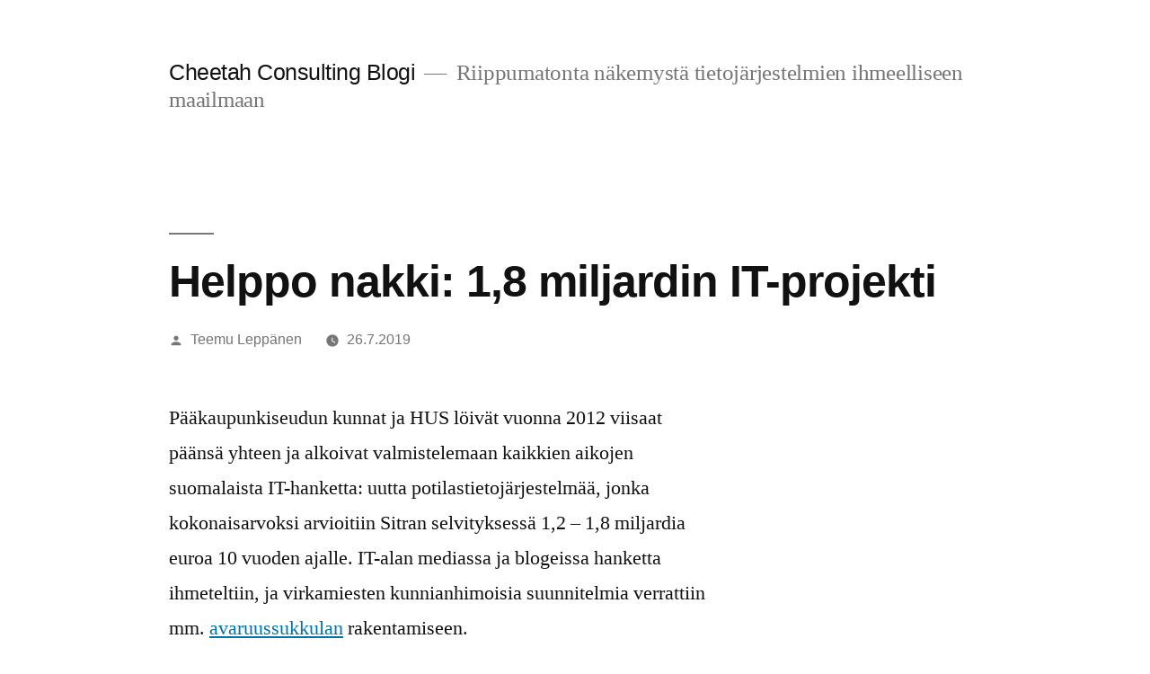

--- FILE ---
content_type: text/html; charset=UTF-8
request_url: https://www.cheetah.fi/blog/helppo-nakki-18-miljardin-it-projekti/
body_size: 7134
content:
<!doctype html>
<html lang="fi">
<head>
	<meta charset="UTF-8" />
	<meta name="viewport" content="width=device-width, initial-scale=1" />
	<link rel="profile" href="https://gmpg.org/xfn/11" />
	<title>Helppo nakki: 1,8 miljardin IT-projekti &#8211; Cheetah Consulting Blogi</title>
<link rel='dns-prefetch' href='//s.w.org' />
<link rel="alternate" type="application/rss+xml" title="Cheetah Consulting Blogi &raquo; syöte" href="https://www.cheetah.fi/blog/feed/" />
<link rel="alternate" type="application/rss+xml" title="Cheetah Consulting Blogi &raquo; kommenttien syöte" href="https://www.cheetah.fi/blog/comments/feed/" />
		<script>
			window._wpemojiSettings = {"baseUrl":"https:\/\/s.w.org\/images\/core\/emoji\/13.0.1\/72x72\/","ext":".png","svgUrl":"https:\/\/s.w.org\/images\/core\/emoji\/13.0.1\/svg\/","svgExt":".svg","source":{"concatemoji":"https:\/\/www.cheetah.fi\/blog\/wp-includes\/js\/wp-emoji-release.min.js?ver=5.6.16"}};
			!function(e,a,t){var n,r,o,i=a.createElement("canvas"),p=i.getContext&&i.getContext("2d");function s(e,t){var a=String.fromCharCode;p.clearRect(0,0,i.width,i.height),p.fillText(a.apply(this,e),0,0);e=i.toDataURL();return p.clearRect(0,0,i.width,i.height),p.fillText(a.apply(this,t),0,0),e===i.toDataURL()}function c(e){var t=a.createElement("script");t.src=e,t.defer=t.type="text/javascript",a.getElementsByTagName("head")[0].appendChild(t)}for(o=Array("flag","emoji"),t.supports={everything:!0,everythingExceptFlag:!0},r=0;r<o.length;r++)t.supports[o[r]]=function(e){if(!p||!p.fillText)return!1;switch(p.textBaseline="top",p.font="600 32px Arial",e){case"flag":return s([127987,65039,8205,9895,65039],[127987,65039,8203,9895,65039])?!1:!s([55356,56826,55356,56819],[55356,56826,8203,55356,56819])&&!s([55356,57332,56128,56423,56128,56418,56128,56421,56128,56430,56128,56423,56128,56447],[55356,57332,8203,56128,56423,8203,56128,56418,8203,56128,56421,8203,56128,56430,8203,56128,56423,8203,56128,56447]);case"emoji":return!s([55357,56424,8205,55356,57212],[55357,56424,8203,55356,57212])}return!1}(o[r]),t.supports.everything=t.supports.everything&&t.supports[o[r]],"flag"!==o[r]&&(t.supports.everythingExceptFlag=t.supports.everythingExceptFlag&&t.supports[o[r]]);t.supports.everythingExceptFlag=t.supports.everythingExceptFlag&&!t.supports.flag,t.DOMReady=!1,t.readyCallback=function(){t.DOMReady=!0},t.supports.everything||(n=function(){t.readyCallback()},a.addEventListener?(a.addEventListener("DOMContentLoaded",n,!1),e.addEventListener("load",n,!1)):(e.attachEvent("onload",n),a.attachEvent("onreadystatechange",function(){"complete"===a.readyState&&t.readyCallback()})),(n=t.source||{}).concatemoji?c(n.concatemoji):n.wpemoji&&n.twemoji&&(c(n.twemoji),c(n.wpemoji)))}(window,document,window._wpemojiSettings);
		</script>
		<style>
img.wp-smiley,
img.emoji {
	display: inline !important;
	border: none !important;
	box-shadow: none !important;
	height: 1em !important;
	width: 1em !important;
	margin: 0 .07em !important;
	vertical-align: -0.1em !important;
	background: none !important;
	padding: 0 !important;
}
</style>
	<link rel='stylesheet' id='wp-block-library-css'  href='https://www.cheetah.fi/blog/wp-includes/css/dist/block-library/style.min.css?ver=5.6.16' media='all' />
<link rel='stylesheet' id='wp-block-library-theme-css'  href='https://www.cheetah.fi/blog/wp-includes/css/dist/block-library/theme.min.css?ver=5.6.16' media='all' />
<link rel='stylesheet' id='twentynineteen-style-css'  href='https://www.cheetah.fi/blog/wp-content/themes/twentynineteen/style.css?ver=1.9' media='all' />
<link rel='stylesheet' id='twentynineteen-print-style-css'  href='https://www.cheetah.fi/blog/wp-content/themes/twentynineteen/print.css?ver=1.9' media='print' />
<link rel="https://api.w.org/" href="https://www.cheetah.fi/blog/wp-json/" /><link rel="alternate" type="application/json" href="https://www.cheetah.fi/blog/wp-json/wp/v2/posts/176" /><link rel="EditURI" type="application/rsd+xml" title="RSD" href="https://www.cheetah.fi/blog/xmlrpc.php?rsd" />
<link rel="wlwmanifest" type="application/wlwmanifest+xml" href="https://www.cheetah.fi/blog/wp-includes/wlwmanifest.xml" /> 
<meta name="generator" content="WordPress 5.6.16" />
<link rel="canonical" href="https://www.cheetah.fi/blog/helppo-nakki-18-miljardin-it-projekti/" />
<link rel='shortlink' href='https://www.cheetah.fi/blog/?p=176' />
<link rel="alternate" type="application/json+oembed" href="https://www.cheetah.fi/blog/wp-json/oembed/1.0/embed?url=https%3A%2F%2Fwww.cheetah.fi%2Fblog%2Fhelppo-nakki-18-miljardin-it-projekti%2F" />
<link rel="alternate" type="text/xml+oembed" href="https://www.cheetah.fi/blog/wp-json/oembed/1.0/embed?url=https%3A%2F%2Fwww.cheetah.fi%2Fblog%2Fhelppo-nakki-18-miljardin-it-projekti%2F&#038;format=xml" />
<style>.recentcomments a{display:inline !important;padding:0 !important;margin:0 !important;}</style></head>

<body class="post-template-default single single-post postid-176 single-format-standard wp-embed-responsive singular image-filters-enabled">
<div id="page" class="site">
	<a class="skip-link screen-reader-text" href="#content">Siirry sisältöön</a>

		<header id="masthead" class="site-header">

			<div class="site-branding-container">
				<div class="site-branding">

								<p class="site-title"><a href="https://www.cheetah.fi/blog/" rel="home">Cheetah Consulting Blogi</a></p>
			
				<p class="site-description">
				Riippumatonta näkemystä tietojärjestelmien ihmeelliseen maailmaan			</p>
			</div><!-- .site-branding -->
			</div><!-- .site-branding-container -->

					</header><!-- #masthead -->

	<div id="content" class="site-content">

	<div id="primary" class="content-area">
		<main id="main" class="site-main">

			
<article id="post-176" class="post-176 post type-post status-publish format-standard hentry category-it-hankinnat category-it-laadunvarmistus category-it-projektinhallinta category-it-riskien-hallinta entry">
		<header class="entry-header">
		
<h1 class="entry-title">Helppo nakki: 1,8 miljardin IT-projekti</h1>
<div class="entry-meta">
	<span class="byline"><svg class="svg-icon" width="16" height="16" aria-hidden="true" role="img" focusable="false" viewBox="0 0 24 24" version="1.1" xmlns="http://www.w3.org/2000/svg" xmlns:xlink="http://www.w3.org/1999/xlink"><path d="M12 12c2.21 0 4-1.79 4-4s-1.79-4-4-4-4 1.79-4 4 1.79 4 4 4zm0 2c-2.67 0-8 1.34-8 4v2h16v-2c0-2.66-5.33-4-8-4z"></path><path d="M0 0h24v24H0z" fill="none"></path></svg><span class="screen-reader-text">Artikkelin julkaisija on</span><span class="author vcard"><a class="url fn n" href="https://www.cheetah.fi/blog/author/admin/">Teemu Leppänen</a></span></span>	<span class="posted-on"><svg class="svg-icon" width="16" height="16" aria-hidden="true" role="img" focusable="false" xmlns="http://www.w3.org/2000/svg" viewBox="0 0 24 24"><defs><path id="a" d="M0 0h24v24H0V0z"></path></defs><clipPath id="b"><use xlink:href="#a" overflow="visible"></use></clipPath><path clip-path="url(#b)" d="M12 2C6.5 2 2 6.5 2 12s4.5 10 10 10 10-4.5 10-10S17.5 2 12 2zm4.2 14.2L11 13V7h1.5v5.2l4.5 2.7-.8 1.3z"></path></svg><a href="https://www.cheetah.fi/blog/helppo-nakki-18-miljardin-it-projekti/" rel="bookmark"><time class="entry-date published" datetime="2019-07-26T09:51:00+00:00">26.7.2019</time><time class="updated" datetime="2021-04-29T06:48:16+00:00">29.4.2021</time></a></span>	<span class="comment-count">
					</span>
	</div><!-- .entry-meta -->
	</header>
	
	<div class="entry-content">
		<p>Pääkaupunkiseudun kunnat ja HUS löivät vuonna 2012 viisaat päänsä yhteen ja alkoivat valmistelemaan kaikkien aikojen suomalaista IT-hanketta: uutta potilastietojärjestelmää, jonka kokonaisarvoksi arvioitiin Sitran selvityksessä 1,2 &#8211; 1,8 miljardia euroa 10 vuoden ajalle. IT-alan mediassa ja blogeissa hanketta ihmeteltiin, ja virkamiesten kunnianhimoisia suunnitelmia verrattiin mm. <a href="http://virrassa.wordpress.com/2012/09/09/hinnalla-milla-hyvansa-potilastietojarjestelma-vai-avaruussukkula/" target="_blank" rel="noopener">avaruussukkulan</a> rakentamiseen.</p>
<p>Käyn tässä blogissa hanketta läpi kolmen aiemmin esittelemäni IT-hankinnan tyypillisten sudenkuoppien valossa. Sudenkuopat aiheutuvat oikeanlaisen osaamisen ja riippumattoman näkökulman puuttumisesta hankkeen valmistelussa (ks. aiempi blogi <a href="http://www.cheetah.fi/blog/?p=95">Riippuvaisen IT-toimittajan keittokirjasta</a>).</p>
<p><strong>IT-hankinnan 1. sudenkuoppa: monimutkaistaminen</strong></p>
<p>Tässä sudenkuopassa kyse on siitä, että päädytään monimutkaisempaan ja / tai laajempaan ratkaisuun kuin todellisuudessa olisi asiakkaan etu. Potilastietojärjestelmä-hankkeessa monimutkaistaminen on nähtävissä mm. siten, että</p>
<ul>
<li>yksioikoisesti pyritään valmisohjelmiston (COTS) käyttöön arvioimatta niiden soveltuvuutta kokonaisuuden kannalta (kun pitäisi harkita myös vaihtoehtoa kehittää koko ratkaisu tai osia ratkaisusta räätälöitynä ohjelmistokehityksenä)</li>
<li>tavoitellaan maantieteellistä (kaikki kunnat) ja 100 % toiminnallista kattavuutta alusta asti (kun pitäisi aloittaa ratkaisun pilotoinnilla yhdessä kunnan osassa / rajatulla toiminnallisuudella, ja laajentaa siitä).</li>
</ul>
<p><strong> IT-hankinnan 2. sudenkuoppa: vähättely</strong></p>
<p>Tässä sudenkuopassa kyse on siitä, että projektin aikataulua ja / tai budjetin arvioinnissa tehdään vääriä arvioita ja päätöksiä ilman perusteita. Potilastietojärjestelmä-hankkeessa arviointivirheet ovat nähtävissä mm. siten, että</p>
<ul>
<li>hankkeen suurta budjettia perustellaan vertaamalla sitä Suomen terveydenhuollon kokonaiskustannuksiin (kun pitäisi arvioida hanketta itsenäisesti top-down ja bottom-up sekä benchmarkata muihin vastaaviin IT-hankkeisiin)</li>
<li>vertailut Viroon, jossa vastaavia hankkeita on tehty muutamien kymmenillä miljoonien euron budjeteilla, teilataan epäsopivina (kun pitäisi ymmärtää, että Virosta voitaisiin oppia parhaita käytäntöjä lain, toimintatapojen, toimittajien arvioinnin ja hankejohtamisen suhteen).</li>
</ul>
<p><strong> IT-hankinnan 3. sudenkuoppa: osaamisharha</strong></p>
<p>Tässä sudenkuopassa kyse on siitä, että projektin vaatimaa osaamista arvioidaan väärin perustein ja projektiorganisaatio resurssoidaan tekijöillä, joilla ei ole tarpeeksi tai oikeanlaista osaamista projektin läpi viemiseksi. Potilastietojärjestelmä-hankkeessa arviointivirheet ovat nähtävissä mm. siten, että</p>
<ul>
<li>hankkeen ohjaus on hajautettu kuntien terveyslautakuntiin ja hankejohtajana toimii lääketieteen tohtori, jonka tausta on terveysasemien operatiivisella puolella (kun valtion pitäisi ottaa hanke keskitettyyn ohjaukseen ja resurssoida projektitoimisto osaavilla tietohallinnon, toimialan prosessien ja tietojärjestelmäkehityksen ammattilaisilla).</li>
<li>ratkaisun pohjaksi vahvimpana kandidaattina oleva Epic-ohjelmisto perustuu 60-luvulla kehitettyyn <a href="http://en.wikipedia.org/wiki/MUMPS" target="_blank" rel="noopener">MUMPS-ohjelmointikieleen</a>, joka on rakenteeltaan monimutkainen, ohjelmointiprosessiltaan vanhanaikainen ja jonka osaamista ei ole Suomessa, eikä sitä ole järkevää hankkia (kun pitäisi harkita modernimpia esim. J2EE tai .NET-pohjaisia teknologioita).</li>
</ul>
<p><strong>Lopuksi</strong></p>
<p>Julkisuudessa esitettyjen tietojen valossa täytyy valitettavasti todeta, että hyväntahtoisimmankin mahdollisen arvion perusteella Suomen potilastietojärjestelmä-hankkeeseen liittyy erittäin todennäköisiä ja vaikutuksiltaan katastrofaalisia riskejä. Esimerkiksi Iso-Britanniassa terveysministeriö kuoppasi aiemmin vastaavanlaisen hankkeen sen jälkeen, kun siihen oli käytetty 10 vuotta ja yli 15 miljardia euroa. Mutta: mitä isot edellä, sitä pienet perässä!</p>
<p>Suurtenkaan tietojärjestelmähankkeiden toteuttaminen ei ole mahdotonta, mutta se on haastavaa. Tärkeintä on tehdä hankkeen valmistelutyö hyvin, määritellä projektin laajuus yksiselitteisesti tavoitteiden mukaiseksi, suunnitella projektin aikataulu ja tuotokset realistisesti sekä löytää projektiorganisaatioon oikeanlaista osaamista kuhunkin rooliin. Aloittaminen pilotoimalla ratkaisua paikallisesti, ratkaisun iteratiivinen kehitys ketterillä menetelmillä (agile), jämpti projektin laajuuden hallinta (scope management), keskitetty projektiohjaus sekä oikeaoppinen toimittajien työn johtaminen ja laadunhallinta takaavat suurenkin projektin onnistumisen. Näiden saavuttamisessa kokenut ulkopuolinen neuvonantaja voi olla tarpeen.</p>
<p><em data-rich-text-format-boundary="true">Kirjoittaja on <a href="https://www.cheetah.fi/">Cheetah Consulting Oy</a>:n perustaja ja johtava konsultti Teemu Leppänen. Teemulla on yli 15 vuoden monipuolinen käytännön kokemus IT-ratkaisujen toimittamisesta kansainvälisissä teknologiayrityksissä ja tarjoaa yrityksensä kautta erilaisia IT-neuvonanto- ja koulutuspalveluita.</em></p>
	</div><!-- .entry-content -->

	<footer class="entry-footer">
		<span class="byline"><svg class="svg-icon" width="16" height="16" aria-hidden="true" role="img" focusable="false" viewBox="0 0 24 24" version="1.1" xmlns="http://www.w3.org/2000/svg" xmlns:xlink="http://www.w3.org/1999/xlink"><path d="M12 12c2.21 0 4-1.79 4-4s-1.79-4-4-4-4 1.79-4 4 1.79 4 4 4zm0 2c-2.67 0-8 1.34-8 4v2h16v-2c0-2.66-5.33-4-8-4z"></path><path d="M0 0h24v24H0z" fill="none"></path></svg><span class="screen-reader-text">Artikkelin julkaisija on</span><span class="author vcard"><a class="url fn n" href="https://www.cheetah.fi/blog/author/admin/">Teemu Leppänen</a></span></span><span class="posted-on"><svg class="svg-icon" width="16" height="16" aria-hidden="true" role="img" focusable="false" xmlns="http://www.w3.org/2000/svg" viewBox="0 0 24 24"><defs><path id="a" d="M0 0h24v24H0V0z"></path></defs><clipPath id="b"><use xlink:href="#a" overflow="visible"></use></clipPath><path clip-path="url(#b)" d="M12 2C6.5 2 2 6.5 2 12s4.5 10 10 10 10-4.5 10-10S17.5 2 12 2zm4.2 14.2L11 13V7h1.5v5.2l4.5 2.7-.8 1.3z"></path></svg><a href="https://www.cheetah.fi/blog/helppo-nakki-18-miljardin-it-projekti/" rel="bookmark"><time class="entry-date published" datetime="2019-07-26T09:51:00+00:00">26.7.2019</time><time class="updated" datetime="2021-04-29T06:48:16+00:00">29.4.2021</time></a></span><span class="cat-links"><svg class="svg-icon" width="16" height="16" aria-hidden="true" role="img" focusable="false" xmlns="http://www.w3.org/2000/svg" viewBox="0 0 24 24"><path d="M10 4H4c-1.1 0-1.99.9-1.99 2L2 18c0 1.1.9 2 2 2h16c1.1 0 2-.9 2-2V8c0-1.1-.9-2-2-2h-8l-2-2z"></path><path d="M0 0h24v24H0z" fill="none"></path></svg><span class="screen-reader-text">Julkaistu kategoriassa</span><a href="https://www.cheetah.fi/blog/category/it-hankinnat/" rel="category tag">IT hankinnat</a>, <a href="https://www.cheetah.fi/blog/category/it-laadunvarmistus/" rel="category tag">IT laadunvarmistus</a>, <a href="https://www.cheetah.fi/blog/category/it-projektinhallinta/" rel="category tag">IT projektinhallinta</a>, <a href="https://www.cheetah.fi/blog/category/it-riskien-hallinta/" rel="category tag">IT riskienhallinta</a></span>	</footer><!-- .entry-footer -->

			<div class="author-bio">
	<h2 class="author-title">
		<span class="author-heading">
			Julkaissut Teemu Leppänen		</span>
	</h2>
	<p class="author-description">
		Teemu Leppäsellä on vahva kokemus vaativista liiketoiminnan tietojärjestelmistä ja kymmenistä suurille organisaatioille toteutetuista IT-projekteista. Koulutukseltaan Teemu on tekniikan tohtori ja diplomi-insinööri (TKK). Teemun perustama Cheetah Consulting Oy on liiketoiminnan tietojärjestelmiin liittyvään neuvonantoon ja IT-toimittajayhteistyön kehittämiseen erikoistunut yritys. Yritys tarjoaa kokonaisvaltaista, toimittajista riippumatonta palvelua pohjautuen kattavaan teknologia-, projekti- ja liiketoimintaosaamiseen		<a class="author-link" href="https://www.cheetah.fi/blog/author/admin/" rel="author">
			Näytä lisää artikkeleita		</a>
	</p><!-- .author-description -->
</div><!-- .author-bio -->
	
</article><!-- #post-176 -->

	<nav class="navigation post-navigation" role="navigation" aria-label="Artikkelit">
		<h2 class="screen-reader-text">Artikkelien selaus</h2>
		<div class="nav-links"><div class="nav-previous"><a href="https://www.cheetah.fi/blog/verottajan-uudet-it-kujeet/" rel="prev"><span class="meta-nav" aria-hidden="true">Edellinen artikkeli</span> <span class="screen-reader-text">Edellinen artikkeli:</span> <br/><span class="post-title">Verottajan uudet IT-kujeet</span></a></div><div class="nav-next"><a href="https://www.cheetah.fi/blog/valhe-emavalhe-it-kpi/" rel="next"><span class="meta-nav" aria-hidden="true">Seuraava artikkeli</span> <span class="screen-reader-text">Seuraava artikkeli:</span> <br/><span class="post-title">KPI-mittari</span></a></div></div>
	</nav>
		</main><!-- #main -->
	</div><!-- #primary -->


	</div><!-- #content -->

	<footer id="colophon" class="site-footer">
		
	<aside class="widget-area" role="complementary" aria-label="Alatunniste">
							<div class="widget-column footer-widget-1">
					<section id="search-2" class="widget widget_search"><form role="search" method="get" class="search-form" action="https://www.cheetah.fi/blog/">
				<label>
					<span class="screen-reader-text">Haku:</span>
					<input type="search" class="search-field" placeholder="Haku &hellip;" value="" name="s" />
				</label>
				<input type="submit" class="search-submit" value="Hae" />
			</form></section>
		<section id="recent-posts-2" class="widget widget_recent_entries">
		<h2 class="widget-title">Viimeisimmät artikkelit</h2><nav role="navigation" aria-label="Viimeisimmät artikkelit">
		<ul>
											<li>
					<a href="https://www.cheetah.fi/blog/mika-it-projekteissa-oikein-maksaa/">Mikä IT-projekteissa oikein maksaa?</a>
									</li>
											<li>
					<a href="https://www.cheetah.fi/blog/mika-it-projekteissa-oikein-kestaa/">Mikä IT-projekteissa oikein kestää?</a>
									</li>
											<li>
					<a href="https://www.cheetah.fi/blog/onko-it-projektimenetelmista-hyotya-vai-haittaa/">Onko IT-projektimenetelmistä hyötyä vai haittaa?</a>
									</li>
											<li>
					<a href="https://www.cheetah.fi/blog/miten-tunnistan-osaavan-it-projektipaallikon-ja-valtan-huithapelit-tai-tuuliviirit/">Miten valitsen osaavan IT-projektipäällikön ja vältän huithapelit, jyrääjät ja tuuliviirit?</a>
									</li>
											<li>
					<a href="https://www.cheetah.fi/blog/mihin-tarvitaan-ei-toiminnallisia-it-vaatimuksia/">Mihin tarvitaan ei-toiminnallisia IT-vaatimuksia?</a>
									</li>
					</ul>

		</nav></section><section id="recent-comments-2" class="widget widget_recent_comments"><h2 class="widget-title">Viimeisimmät kommentit</h2><nav role="navigation" aria-label="Viimeisimmät kommentit"><ul id="recentcomments"></ul></nav></section><section id="archives-2" class="widget widget_archive"><h2 class="widget-title">Arkistot</h2><nav role="navigation" aria-label="Arkistot">
			<ul>
					<li><a href='https://www.cheetah.fi/blog/2021/08/'>elokuu 2021</a></li>
	<li><a href='https://www.cheetah.fi/blog/2021/06/'>kesäkuu 2021</a></li>
	<li><a href='https://www.cheetah.fi/blog/2021/04/'>huhtikuu 2021</a></li>
	<li><a href='https://www.cheetah.fi/blog/2021/03/'>maaliskuu 2021</a></li>
	<li><a href='https://www.cheetah.fi/blog/2021/02/'>helmikuu 2021</a></li>
	<li><a href='https://www.cheetah.fi/blog/2021/01/'>tammikuu 2021</a></li>
	<li><a href='https://www.cheetah.fi/blog/2020/12/'>joulukuu 2020</a></li>
	<li><a href='https://www.cheetah.fi/blog/2020/11/'>marraskuu 2020</a></li>
	<li><a href='https://www.cheetah.fi/blog/2020/10/'>lokakuu 2020</a></li>
	<li><a href='https://www.cheetah.fi/blog/2020/08/'>elokuu 2020</a></li>
	<li><a href='https://www.cheetah.fi/blog/2020/07/'>heinäkuu 2020</a></li>
	<li><a href='https://www.cheetah.fi/blog/2020/05/'>toukokuu 2020</a></li>
	<li><a href='https://www.cheetah.fi/blog/2020/04/'>huhtikuu 2020</a></li>
	<li><a href='https://www.cheetah.fi/blog/2020/03/'>maaliskuu 2020</a></li>
	<li><a href='https://www.cheetah.fi/blog/2020/02/'>helmikuu 2020</a></li>
	<li><a href='https://www.cheetah.fi/blog/2020/01/'>tammikuu 2020</a></li>
	<li><a href='https://www.cheetah.fi/blog/2019/12/'>joulukuu 2019</a></li>
	<li><a href='https://www.cheetah.fi/blog/2019/11/'>marraskuu 2019</a></li>
	<li><a href='https://www.cheetah.fi/blog/2019/09/'>syyskuu 2019</a></li>
	<li><a href='https://www.cheetah.fi/blog/2019/07/'>heinäkuu 2019</a></li>
	<li><a href='https://www.cheetah.fi/blog/2019/06/'>kesäkuu 2019</a></li>
	<li><a href='https://www.cheetah.fi/blog/2019/04/'>huhtikuu 2019</a></li>
	<li><a href='https://www.cheetah.fi/blog/2019/03/'>maaliskuu 2019</a></li>
	<li><a href='https://www.cheetah.fi/blog/2019/01/'>tammikuu 2019</a></li>
	<li><a href='https://www.cheetah.fi/blog/2018/11/'>marraskuu 2018</a></li>
	<li><a href='https://www.cheetah.fi/blog/2018/10/'>lokakuu 2018</a></li>
			</ul>

			</nav></section><section id="categories-2" class="widget widget_categories"><h2 class="widget-title">Kategoriat</h2><nav role="navigation" aria-label="Kategoriat">
			<ul>
					<li class="cat-item cat-item-7"><a href="https://www.cheetah.fi/blog/category/it-arkkitehtuuri/">IT arkkitehtuuri</a>
</li>
	<li class="cat-item cat-item-12"><a href="https://www.cheetah.fi/blog/category/it-hankinnat/">IT hankinnat</a>
</li>
	<li class="cat-item cat-item-8"><a href="https://www.cheetah.fi/blog/category/it-laadunvarmistus/">IT laadunvarmistus</a>
</li>
	<li class="cat-item cat-item-9"><a href="https://www.cheetah.fi/blog/category/it-ongelmanselvitys/">IT ongelmanselvitys</a>
</li>
	<li class="cat-item cat-item-6"><a href="https://www.cheetah.fi/blog/category/it-palvelutuotanto/">IT palvelutuotanto</a>
</li>
	<li class="cat-item cat-item-5"><a href="https://www.cheetah.fi/blog/category/it-projektinhallinta/">IT projektinhallinta</a>
</li>
	<li class="cat-item cat-item-4"><a href="https://www.cheetah.fi/blog/category/it-riskien-hallinta/">IT riskienhallinta</a>
</li>
	<li class="cat-item cat-item-11"><a href="https://www.cheetah.fi/blog/category/it-liiketoiminta-yhteistyo/">IT-liiketoiminta yhteistyö</a>
</li>
	<li class="cat-item cat-item-10"><a href="https://www.cheetah.fi/blog/category/tietohallinto/">Tietohallinto</a>
</li>
	<li class="cat-item cat-item-1"><a href="https://www.cheetah.fi/blog/category/yleinen/">Yleinen</a>
</li>
			</ul>

			</nav></section><section id="meta-2" class="widget widget_meta"><h2 class="widget-title">Meta</h2><nav role="navigation" aria-label="Meta">
		<ul>
						<li><a href="https://www.cheetah.fi/blog/wp-login.php">Kirjaudu sisään</a></li>
			<li><a href="https://www.cheetah.fi/blog/feed/">Sisältösyöte</a></li>
			<li><a href="https://www.cheetah.fi/blog/comments/feed/">Kommenttisyöte</a></li>

			<li><a href="https://fi.wordpress.org/">WordPress.org</a></li>
		</ul>

		</nav></section>					</div>
					</aside><!-- .widget-area -->

		<div class="site-info">
										<a class="site-name" href="https://www.cheetah.fi/blog/" rel="home">Cheetah Consulting Blogi</a>,
						<a href="https://wordpress.org/" class="imprint">
				Moottorina ylpeästi WordPress.			</a>
								</div><!-- .site-info -->
	</footer><!-- #colophon -->

</div><!-- #page -->

<script src='https://www.cheetah.fi/blog/wp-includes/js/wp-embed.min.js?ver=5.6.16' id='wp-embed-js'></script>
	<script>
	/(trident|msie)/i.test(navigator.userAgent)&&document.getElementById&&window.addEventListener&&window.addEventListener("hashchange",function(){var t,e=location.hash.substring(1);/^[A-z0-9_-]+$/.test(e)&&(t=document.getElementById(e))&&(/^(?:a|select|input|button|textarea)$/i.test(t.tagName)||(t.tabIndex=-1),t.focus())},!1);
	</script>
	
</body>
</html>


<!-- Page cached by LiteSpeed Cache 6.5.4 on 2026-01-25 23:49:19 -->